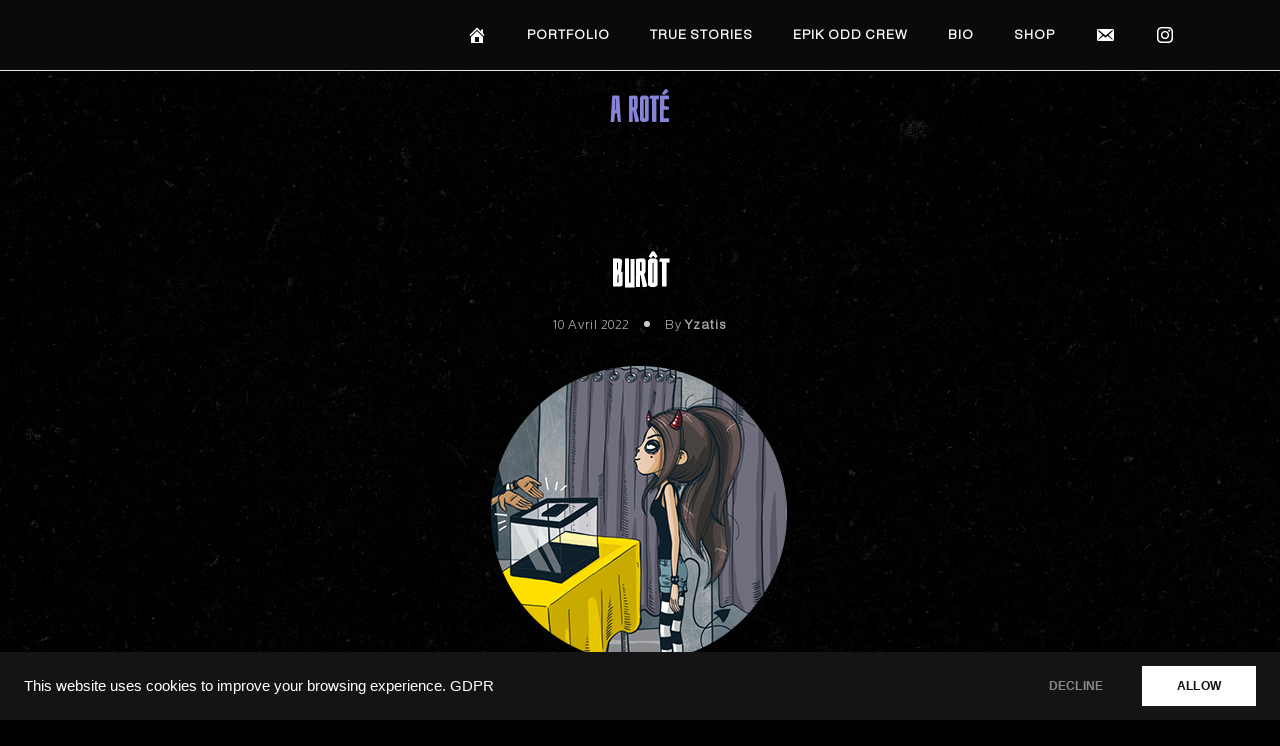

--- FILE ---
content_type: text/html; charset=UTF-8
request_url: https://www.yzatis.fr/tag/a-rote/
body_size: 11061
content:
<!doctype html>
<html lang="fr-FR">
<head>
	<meta charset="UTF-8">
	<meta name="viewport" content="width=device-width, initial-scale=1">
	<link rel="profile" href="https://gmpg.org/xfn/11">

	<title>a roté &#8211; YZATIS </title>
<meta name='robots' content='max-image-preview:large' />
	<style>img:is([sizes="auto" i], [sizes^="auto," i]) { contain-intrinsic-size: 3000px 1500px }</style>
	<link rel='dns-prefetch' href='//fonts.googleapis.com' />
<link rel="alternate" type="application/rss+xml" title="YZATIS  &raquo; Flux" href="https://www.yzatis.fr/feed/" />
<link rel="alternate" type="application/rss+xml" title="YZATIS  &raquo; Flux des commentaires" href="https://www.yzatis.fr/comments/feed/" />
<link rel="alternate" type="application/rss+xml" title="YZATIS  &raquo; Flux de l’étiquette a roté" href="https://www.yzatis.fr/tag/a-rote/feed/" />
<script>
window._wpemojiSettings = {"baseUrl":"https:\/\/s.w.org\/images\/core\/emoji\/16.0.1\/72x72\/","ext":".png","svgUrl":"https:\/\/s.w.org\/images\/core\/emoji\/16.0.1\/svg\/","svgExt":".svg","source":{"concatemoji":"https:\/\/www.yzatis.fr\/wp-includes\/js\/wp-emoji-release.min.js?ver=6.8.3"}};
/*! This file is auto-generated */
!function(s,n){var o,i,e;function c(e){try{var t={supportTests:e,timestamp:(new Date).valueOf()};sessionStorage.setItem(o,JSON.stringify(t))}catch(e){}}function p(e,t,n){e.clearRect(0,0,e.canvas.width,e.canvas.height),e.fillText(t,0,0);var t=new Uint32Array(e.getImageData(0,0,e.canvas.width,e.canvas.height).data),a=(e.clearRect(0,0,e.canvas.width,e.canvas.height),e.fillText(n,0,0),new Uint32Array(e.getImageData(0,0,e.canvas.width,e.canvas.height).data));return t.every(function(e,t){return e===a[t]})}function u(e,t){e.clearRect(0,0,e.canvas.width,e.canvas.height),e.fillText(t,0,0);for(var n=e.getImageData(16,16,1,1),a=0;a<n.data.length;a++)if(0!==n.data[a])return!1;return!0}function f(e,t,n,a){switch(t){case"flag":return n(e,"\ud83c\udff3\ufe0f\u200d\u26a7\ufe0f","\ud83c\udff3\ufe0f\u200b\u26a7\ufe0f")?!1:!n(e,"\ud83c\udde8\ud83c\uddf6","\ud83c\udde8\u200b\ud83c\uddf6")&&!n(e,"\ud83c\udff4\udb40\udc67\udb40\udc62\udb40\udc65\udb40\udc6e\udb40\udc67\udb40\udc7f","\ud83c\udff4\u200b\udb40\udc67\u200b\udb40\udc62\u200b\udb40\udc65\u200b\udb40\udc6e\u200b\udb40\udc67\u200b\udb40\udc7f");case"emoji":return!a(e,"\ud83e\udedf")}return!1}function g(e,t,n,a){var r="undefined"!=typeof WorkerGlobalScope&&self instanceof WorkerGlobalScope?new OffscreenCanvas(300,150):s.createElement("canvas"),o=r.getContext("2d",{willReadFrequently:!0}),i=(o.textBaseline="top",o.font="600 32px Arial",{});return e.forEach(function(e){i[e]=t(o,e,n,a)}),i}function t(e){var t=s.createElement("script");t.src=e,t.defer=!0,s.head.appendChild(t)}"undefined"!=typeof Promise&&(o="wpEmojiSettingsSupports",i=["flag","emoji"],n.supports={everything:!0,everythingExceptFlag:!0},e=new Promise(function(e){s.addEventListener("DOMContentLoaded",e,{once:!0})}),new Promise(function(t){var n=function(){try{var e=JSON.parse(sessionStorage.getItem(o));if("object"==typeof e&&"number"==typeof e.timestamp&&(new Date).valueOf()<e.timestamp+604800&&"object"==typeof e.supportTests)return e.supportTests}catch(e){}return null}();if(!n){if("undefined"!=typeof Worker&&"undefined"!=typeof OffscreenCanvas&&"undefined"!=typeof URL&&URL.createObjectURL&&"undefined"!=typeof Blob)try{var e="postMessage("+g.toString()+"("+[JSON.stringify(i),f.toString(),p.toString(),u.toString()].join(",")+"));",a=new Blob([e],{type:"text/javascript"}),r=new Worker(URL.createObjectURL(a),{name:"wpTestEmojiSupports"});return void(r.onmessage=function(e){c(n=e.data),r.terminate(),t(n)})}catch(e){}c(n=g(i,f,p,u))}t(n)}).then(function(e){for(var t in e)n.supports[t]=e[t],n.supports.everything=n.supports.everything&&n.supports[t],"flag"!==t&&(n.supports.everythingExceptFlag=n.supports.everythingExceptFlag&&n.supports[t]);n.supports.everythingExceptFlag=n.supports.everythingExceptFlag&&!n.supports.flag,n.DOMReady=!1,n.readyCallback=function(){n.DOMReady=!0}}).then(function(){return e}).then(function(){var e;n.supports.everything||(n.readyCallback(),(e=n.source||{}).concatemoji?t(e.concatemoji):e.wpemoji&&e.twemoji&&(t(e.twemoji),t(e.wpemoji)))}))}((window,document),window._wpemojiSettings);
</script>
<link rel='stylesheet' id='cf7ic_style-css' href='https://www.yzatis.fr/wp-content/plugins/contact-form-7-image-captcha/css/cf7ic-style.css?ver=3.3.7' media='all' />
<style id='wp-emoji-styles-inline-css'>

	img.wp-smiley, img.emoji {
		display: inline !important;
		border: none !important;
		box-shadow: none !important;
		height: 1em !important;
		width: 1em !important;
		margin: 0 0.07em !important;
		vertical-align: -0.1em !important;
		background: none !important;
		padding: 0 !important;
	}
</style>
<link rel='stylesheet' id='wp-block-library-css' href='https://www.yzatis.fr/wp-includes/css/dist/block-library/style.min.css?ver=6.8.3' media='all' />
<style id='wp-block-library-inline-css'>
.has-text-align-justify{text-align:justify;}
</style>
<style id='classic-theme-styles-inline-css'>
/*! This file is auto-generated */
.wp-block-button__link{color:#fff;background-color:#32373c;border-radius:9999px;box-shadow:none;text-decoration:none;padding:calc(.667em + 2px) calc(1.333em + 2px);font-size:1.125em}.wp-block-file__button{background:#32373c;color:#fff;text-decoration:none}
</style>
<link rel='stylesheet' id='nk-awb-css' href='https://www.yzatis.fr/wp-content/plugins/advanced-backgrounds/assets/awb/awb.min.css?ver=1.10.0' media='all' />
<link rel='stylesheet' id='mediaelement-css' href='https://www.yzatis.fr/wp-includes/js/mediaelement/mediaelementplayer-legacy.min.css?ver=4.2.17' media='all' />
<link rel='stylesheet' id='wp-mediaelement-css' href='https://www.yzatis.fr/wp-includes/js/mediaelement/wp-mediaelement.min.css?ver=6.8.3' media='all' />
<style id='global-styles-inline-css'>
:root{--wp--preset--aspect-ratio--square: 1;--wp--preset--aspect-ratio--4-3: 4/3;--wp--preset--aspect-ratio--3-4: 3/4;--wp--preset--aspect-ratio--3-2: 3/2;--wp--preset--aspect-ratio--2-3: 2/3;--wp--preset--aspect-ratio--16-9: 16/9;--wp--preset--aspect-ratio--9-16: 9/16;--wp--preset--color--black: #000000;--wp--preset--color--cyan-bluish-gray: #abb8c3;--wp--preset--color--white: #ffffff;--wp--preset--color--pale-pink: #f78da7;--wp--preset--color--vivid-red: #cf2e2e;--wp--preset--color--luminous-vivid-orange: #ff6900;--wp--preset--color--luminous-vivid-amber: #fcb900;--wp--preset--color--light-green-cyan: #7bdcb5;--wp--preset--color--vivid-green-cyan: #00d084;--wp--preset--color--pale-cyan-blue: #8ed1fc;--wp--preset--color--vivid-cyan-blue: #0693e3;--wp--preset--color--vivid-purple: #9b51e0;--wp--preset--gradient--vivid-cyan-blue-to-vivid-purple: linear-gradient(135deg,rgba(6,147,227,1) 0%,rgb(155,81,224) 100%);--wp--preset--gradient--light-green-cyan-to-vivid-green-cyan: linear-gradient(135deg,rgb(122,220,180) 0%,rgb(0,208,130) 100%);--wp--preset--gradient--luminous-vivid-amber-to-luminous-vivid-orange: linear-gradient(135deg,rgba(252,185,0,1) 0%,rgba(255,105,0,1) 100%);--wp--preset--gradient--luminous-vivid-orange-to-vivid-red: linear-gradient(135deg,rgba(255,105,0,1) 0%,rgb(207,46,46) 100%);--wp--preset--gradient--very-light-gray-to-cyan-bluish-gray: linear-gradient(135deg,rgb(238,238,238) 0%,rgb(169,184,195) 100%);--wp--preset--gradient--cool-to-warm-spectrum: linear-gradient(135deg,rgb(74,234,220) 0%,rgb(151,120,209) 20%,rgb(207,42,186) 40%,rgb(238,44,130) 60%,rgb(251,105,98) 80%,rgb(254,248,76) 100%);--wp--preset--gradient--blush-light-purple: linear-gradient(135deg,rgb(255,206,236) 0%,rgb(152,150,240) 100%);--wp--preset--gradient--blush-bordeaux: linear-gradient(135deg,rgb(254,205,165) 0%,rgb(254,45,45) 50%,rgb(107,0,62) 100%);--wp--preset--gradient--luminous-dusk: linear-gradient(135deg,rgb(255,203,112) 0%,rgb(199,81,192) 50%,rgb(65,88,208) 100%);--wp--preset--gradient--pale-ocean: linear-gradient(135deg,rgb(255,245,203) 0%,rgb(182,227,212) 50%,rgb(51,167,181) 100%);--wp--preset--gradient--electric-grass: linear-gradient(135deg,rgb(202,248,128) 0%,rgb(113,206,126) 100%);--wp--preset--gradient--midnight: linear-gradient(135deg,rgb(2,3,129) 0%,rgb(40,116,252) 100%);--wp--preset--font-size--small: var(--font-size-sm);--wp--preset--font-size--medium: 20px;--wp--preset--font-size--large: var(--font-size-lg);--wp--preset--font-size--x-large: 42px;--wp--preset--font-size--normal: var(--font-size-md);--wp--preset--font-size--larger: var(--font-size-xl);--wp--preset--font-size--extra-large: var(--font-size-2xl);--wp--preset--font-size--huge: var(--font-size-3xl);--wp--preset--font-size--gigantic: var(--font-size-4xl);--wp--preset--spacing--20: 0.44rem;--wp--preset--spacing--30: 0.67rem;--wp--preset--spacing--40: 1rem;--wp--preset--spacing--50: 1.5rem;--wp--preset--spacing--60: 2.25rem;--wp--preset--spacing--70: 3.38rem;--wp--preset--spacing--80: 5.06rem;--wp--preset--shadow--natural: 6px 6px 9px rgba(0, 0, 0, 0.2);--wp--preset--shadow--deep: 12px 12px 50px rgba(0, 0, 0, 0.4);--wp--preset--shadow--sharp: 6px 6px 0px rgba(0, 0, 0, 0.2);--wp--preset--shadow--outlined: 6px 6px 0px -3px rgba(255, 255, 255, 1), 6px 6px rgba(0, 0, 0, 1);--wp--preset--shadow--crisp: 6px 6px 0px rgba(0, 0, 0, 1);}:where(.is-layout-flex){gap: 0.5em;}:where(.is-layout-grid){gap: 0.5em;}body .is-layout-flex{display: flex;}.is-layout-flex{flex-wrap: wrap;align-items: center;}.is-layout-flex > :is(*, div){margin: 0;}body .is-layout-grid{display: grid;}.is-layout-grid > :is(*, div){margin: 0;}:where(.wp-block-columns.is-layout-flex){gap: 2em;}:where(.wp-block-columns.is-layout-grid){gap: 2em;}:where(.wp-block-post-template.is-layout-flex){gap: 1.25em;}:where(.wp-block-post-template.is-layout-grid){gap: 1.25em;}.has-black-color{color: var(--wp--preset--color--black) !important;}.has-cyan-bluish-gray-color{color: var(--wp--preset--color--cyan-bluish-gray) !important;}.has-white-color{color: var(--wp--preset--color--white) !important;}.has-pale-pink-color{color: var(--wp--preset--color--pale-pink) !important;}.has-vivid-red-color{color: var(--wp--preset--color--vivid-red) !important;}.has-luminous-vivid-orange-color{color: var(--wp--preset--color--luminous-vivid-orange) !important;}.has-luminous-vivid-amber-color{color: var(--wp--preset--color--luminous-vivid-amber) !important;}.has-light-green-cyan-color{color: var(--wp--preset--color--light-green-cyan) !important;}.has-vivid-green-cyan-color{color: var(--wp--preset--color--vivid-green-cyan) !important;}.has-pale-cyan-blue-color{color: var(--wp--preset--color--pale-cyan-blue) !important;}.has-vivid-cyan-blue-color{color: var(--wp--preset--color--vivid-cyan-blue) !important;}.has-vivid-purple-color{color: var(--wp--preset--color--vivid-purple) !important;}.has-black-background-color{background-color: var(--wp--preset--color--black) !important;}.has-cyan-bluish-gray-background-color{background-color: var(--wp--preset--color--cyan-bluish-gray) !important;}.has-white-background-color{background-color: var(--wp--preset--color--white) !important;}.has-pale-pink-background-color{background-color: var(--wp--preset--color--pale-pink) !important;}.has-vivid-red-background-color{background-color: var(--wp--preset--color--vivid-red) !important;}.has-luminous-vivid-orange-background-color{background-color: var(--wp--preset--color--luminous-vivid-orange) !important;}.has-luminous-vivid-amber-background-color{background-color: var(--wp--preset--color--luminous-vivid-amber) !important;}.has-light-green-cyan-background-color{background-color: var(--wp--preset--color--light-green-cyan) !important;}.has-vivid-green-cyan-background-color{background-color: var(--wp--preset--color--vivid-green-cyan) !important;}.has-pale-cyan-blue-background-color{background-color: var(--wp--preset--color--pale-cyan-blue) !important;}.has-vivid-cyan-blue-background-color{background-color: var(--wp--preset--color--vivid-cyan-blue) !important;}.has-vivid-purple-background-color{background-color: var(--wp--preset--color--vivid-purple) !important;}.has-black-border-color{border-color: var(--wp--preset--color--black) !important;}.has-cyan-bluish-gray-border-color{border-color: var(--wp--preset--color--cyan-bluish-gray) !important;}.has-white-border-color{border-color: var(--wp--preset--color--white) !important;}.has-pale-pink-border-color{border-color: var(--wp--preset--color--pale-pink) !important;}.has-vivid-red-border-color{border-color: var(--wp--preset--color--vivid-red) !important;}.has-luminous-vivid-orange-border-color{border-color: var(--wp--preset--color--luminous-vivid-orange) !important;}.has-luminous-vivid-amber-border-color{border-color: var(--wp--preset--color--luminous-vivid-amber) !important;}.has-light-green-cyan-border-color{border-color: var(--wp--preset--color--light-green-cyan) !important;}.has-vivid-green-cyan-border-color{border-color: var(--wp--preset--color--vivid-green-cyan) !important;}.has-pale-cyan-blue-border-color{border-color: var(--wp--preset--color--pale-cyan-blue) !important;}.has-vivid-cyan-blue-border-color{border-color: var(--wp--preset--color--vivid-cyan-blue) !important;}.has-vivid-purple-border-color{border-color: var(--wp--preset--color--vivid-purple) !important;}.has-vivid-cyan-blue-to-vivid-purple-gradient-background{background: var(--wp--preset--gradient--vivid-cyan-blue-to-vivid-purple) !important;}.has-light-green-cyan-to-vivid-green-cyan-gradient-background{background: var(--wp--preset--gradient--light-green-cyan-to-vivid-green-cyan) !important;}.has-luminous-vivid-amber-to-luminous-vivid-orange-gradient-background{background: var(--wp--preset--gradient--luminous-vivid-amber-to-luminous-vivid-orange) !important;}.has-luminous-vivid-orange-to-vivid-red-gradient-background{background: var(--wp--preset--gradient--luminous-vivid-orange-to-vivid-red) !important;}.has-very-light-gray-to-cyan-bluish-gray-gradient-background{background: var(--wp--preset--gradient--very-light-gray-to-cyan-bluish-gray) !important;}.has-cool-to-warm-spectrum-gradient-background{background: var(--wp--preset--gradient--cool-to-warm-spectrum) !important;}.has-blush-light-purple-gradient-background{background: var(--wp--preset--gradient--blush-light-purple) !important;}.has-blush-bordeaux-gradient-background{background: var(--wp--preset--gradient--blush-bordeaux) !important;}.has-luminous-dusk-gradient-background{background: var(--wp--preset--gradient--luminous-dusk) !important;}.has-pale-ocean-gradient-background{background: var(--wp--preset--gradient--pale-ocean) !important;}.has-electric-grass-gradient-background{background: var(--wp--preset--gradient--electric-grass) !important;}.has-midnight-gradient-background{background: var(--wp--preset--gradient--midnight) !important;}.has-small-font-size{font-size: var(--wp--preset--font-size--small) !important;}.has-medium-font-size{font-size: var(--wp--preset--font-size--medium) !important;}.has-large-font-size{font-size: var(--wp--preset--font-size--large) !important;}.has-x-large-font-size{font-size: var(--wp--preset--font-size--x-large) !important;}
:where(.wp-block-post-template.is-layout-flex){gap: 1.25em;}:where(.wp-block-post-template.is-layout-grid){gap: 1.25em;}
:where(.wp-block-columns.is-layout-flex){gap: 2em;}:where(.wp-block-columns.is-layout-grid){gap: 2em;}
:root :where(.wp-block-pullquote){font-size: 1.5em;line-height: 1.6;}
</style>
<link rel='stylesheet' id='contact-form-7-css' href='https://www.yzatis.fr/wp-content/plugins/contact-form-7/includes/css/styles.css?ver=5.7.3' media='all' />
<link rel='stylesheet' id='menu-image-css' href='https://www.yzatis.fr/wp-content/plugins/menu-image/includes/css/menu-image.css?ver=3.13' media='all' />
<link rel='stylesheet' id='dashicons-css' href='https://www.yzatis.fr/wp-includes/css/dashicons.min.css?ver=6.8.3' media='all' />
<link rel='stylesheet' id='elsie-fonts-css' href='//fonts.googleapis.com/css?family=Almarai%3A300%7CBahiana%3Aregular&#038;subset=latin&#038;display=swap&#038;ver=1.0.3' media='all' />
<link rel='stylesheet' id='elsie-style-css' href='https://www.yzatis.fr/wp-content/themes/elsie/style.css?ver=1.0.3' media='all' />
<link rel='stylesheet' id='elsie-style-min-css' href='https://www.yzatis.fr/wp-content/themes/elsie/assets/css/styles.min.css?ver=1.0.3' media='all' />
<style id='elsie-style-min-inline-css'>
:root { --color-accent:#8684d7; --color-accent-dark:#8684d7;}
.elsie-breadcrumb-trail { background-color:#ffffff; }.footer-bar { background-color:#0a0a0a; }.before-footer { background-color:#0a0a0a; }.site-header { background-color:#0a0a0a; }.mobile-header { background-color:#0a0a0a; }.main-navigation.toggled { background-color:#0a0a0a; }.header-image .header-overlay { background-color:rgba(0,0,0,0.87); }.footer-bar, .footer-bar a { color:#ffffff; }.before-footer h2, .before-footer h3, .before-footer h4,.before-footer,.before-footer a:not(.button) { color:#ffffff; }.site-header, .site-description, .site-title a, .site-header .main-navigation > div > ul > li > a { color:#ffffff; }.page-banner.has-featured.overlay .entry-meta a, .page-banner.has-featured.overlay .entry-meta, .single-post .entry-meta, .single-post .entry-meta a { color:#a0a0a0; }.posts-loop .entry-title a { color:#ffffff; }.posts-loop .entry-meta, .posts-loop .entry-meta a { color:#adadad; }body { color:#ffffff; }.entry-content p a:not(.button) { color:#bfbfbf; }.entry-content p a:not(.button):hover { color:#ffffff; }h1 { color:#8684d7; }h2 { color:#ffffff; }h3 { color:#ffffff; }h4 { color:#ffffff; }h5 { color:#ffffff; }h6 { color:#ffffff; }#mobile-header, #mobile-header a { color:#ffffff; }#mobile-header .main-navigation.toggled, #mobile-header .main-navigation.toggled a { color:#ffffff; }.before-footer-social svg { fill:#ffffff; }.footer-bar svg { fill:#ffffff; }.site-header svg { fill:#ffffff; }#mobile-header svg { fill:#ffffff; }#mobile-header .main-navigation.toggled svg { fill:#ffffff; }@media (min-width:  992px) { h1 { font-size:61px; } }@media (min-width:  992px) { body { font-size:16px; } }@media (min-width:  992px) { .elsie-breadcrumb-trail { padding-top:15px; } }@media (min-width:  992px) { .elsie-breadcrumb-trail { padding-bottom:15px; } }@media (min-width:  992px) { .footer-widgets-inner { padding-top:71px; } }@media (min-width:  992px) { .footer-widgets-inner { padding-bottom:71px; } }@media (min-width:  992px) { .before-footer-inner { padding-top:23px; } }@media (min-width:  992px) { .before-footer-inner { padding-bottom:23px; } }@media (min-width:  992px) { .site-branding { padding-top:0px; } }@media (min-width:  576px) and (max-width:  991px) { .site-branding { padding-top:5px; } }@media (max-width:  575px) { .site-branding { padding-top:2px; } }@media (min-width:  992px) { .site-branding { padding-bottom:0px; } }@media (min-width:  576px) and (max-width:  991px) { .site-branding { padding-bottom:5px; } }@media (max-width:  575px) { .site-branding { padding-bottom:2px; } }@media (min-width:  992px) { .menu-bar { padding-top:0px; } }@media (min-width:  992px) { .menu-bar { padding-bottom:0px; } }@media (min-width:  992px) { .site-info { padding-top:0px; } }@media (min-width:  992px) { .site-info { padding-bottom:0px; } }@media (min-width:  992px) { .custom-logo-link img { max-width:70px; } }.posts-loop .entry-title { text-transform:none; }.posts-loop .entry-meta { text-transform:capitalize; }body { line-height:1.4; }body { font-family:Almarai,sans-serif;}
h1,h2,h3,h4,h5,h6,.site-title { font-family:Bahiana,display;}
.card-style-boxed .post-content-inner .post-thumbnail { margin-left:-30px;margin-right:-30px;}
.post-cats a {color: var(--color-text);text-decoration:underline;background:transparent;padding:0;}
.post-cats a:hover {color:var(--color-accent-dark);background:transparent;}

</style>
<link rel='stylesheet' id='js_composer_custom_css-css' href='//www.yzatis.fr/wp-content/uploads/js_composer/custom.css?ver=6.10.0' media='all' />
<link rel='stylesheet' id='jetpack_css-css' href='https://www.yzatis.fr/wp-content/plugins/jetpack/css/jetpack.css?ver=11.8.6' media='all' />
<script src="https://www.yzatis.fr/wp-includes/js/jquery/jquery.min.js?ver=3.7.1" id="jquery-core-js"></script>
<script src="https://www.yzatis.fr/wp-includes/js/jquery/jquery-migrate.min.js?ver=3.4.1" id="jquery-migrate-js"></script>
<script src="https://www.yzatis.fr/wp-includes/js/dist/hooks.min.js?ver=4d63a3d491d11ffd8ac6" id="wp-hooks-js"></script>
<script id="say-what-js-js-extra">
var say_what_data = {"replacements":{"elsie|Previous article|":"Post pr\u00e9c\u00e9dent","elsie|Next article|":"Post suivant"}};
</script>
<script src="https://www.yzatis.fr/wp-content/plugins/say-what/assets/build/frontend.js?ver=fd31684c45e4d85aeb4e" id="say-what-js-js"></script>
<link rel="https://api.w.org/" href="https://www.yzatis.fr/wp-json/" /><link rel="alternate" title="JSON" type="application/json" href="https://www.yzatis.fr/wp-json/wp/v2/tags/335" /><link rel="EditURI" type="application/rsd+xml" title="RSD" href="https://www.yzatis.fr/xmlrpc.php?rsd" />
<meta name="generator" content="WordPress 6.8.3" />
	<link rel="preconnect" href="https://fonts.googleapis.com">
	<link rel="preconnect" href="https://fonts.gstatic.com">
	<script type='text/javascript'>
/* <![CDATA[ */
var VPData = {"__":{"couldnt_retrieve_vp":"Couldn't retrieve Visual Portfolio ID.","pswp_close":"Fermer (\u00c9chap)","pswp_share":"Partager","pswp_fs":"Ouvrir\/fermer le plein \u00e9cran","pswp_zoom":"Zoomer\/d\u00e9zoomer","pswp_prev":"Pr\u00e9c\u00e9dent (fl\u00e8che gauche)","pswp_next":"Suivant (fl\u00e8che droite)","pswp_share_fb":"Partager sur Facebook","pswp_share_tw":"Tweeter","pswp_share_pin":"L\u2019\u00e9pingler","fancybox_close":"Fermer","fancybox_next":"Suivant","fancybox_prev":"Pr\u00e9c\u00e9dent","fancybox_error":"Le contenu demand\u00e9 ne peut pas \u00eatre charg\u00e9. <br \/> Veuillez r\u00e9essayer ult\u00e9rieurement.","fancybox_play_start":"D\u00e9marrer le diaporama","fancybox_play_stop":"Mettre le diaporama en pause","fancybox_full_screen":"Plein \u00e9cran","fancybox_thumbs":"Miniatures","fancybox_download":"T\u00e9l\u00e9charger","fancybox_share":"Partager","fancybox_zoom":"Zoom"},"settingsPopupGallery":{"enable_on_wordpress_images":false,"vendor":"fancybox","deep_linking":false,"deep_linking_url_to_share_images":false,"show_arrows":true,"show_counter":true,"show_zoom_button":true,"show_fullscreen_button":true,"show_share_button":false,"show_close_button":true,"show_thumbs":true,"show_download_button":false,"show_slideshow":false,"click_to_zoom":true},"screenSizes":[320,576,768,992,1200]};
/* ]]> */
</script>
        <noscript>
            <style type="text/css">
                .vp-portfolio__preloader-wrap{display:none}.vp-portfolio__items-wrap,.vp-portfolio__filter-wrap,.vp-portfolio__sort-wrap,.vp-portfolio__pagination-wrap{visibility:visible;opacity:1}.vp-portfolio__item .vp-portfolio__item-img noscript+img{display:none}.vp-portfolio__thumbnails-wrap{display:none}            </style>
        </noscript>
        	<style>img#wpstats{display:none}</style>
		<!-- Analytics by WP Statistics - https://wp-statistics.com -->
<meta name="generator" content="Powered by WPBakery Page Builder - drag and drop page builder for WordPress."/>
		<style type="text/css">
					.site-title,
			.site-description {
				position: absolute;
				clip: rect(1px, 1px, 1px, 1px);
				}
					</style>
		<style id="custom-background-css">
body.custom-background { background-color: #000000; background-image: url("https://www.yzatis.fr/wp-content/uploads/2025/11/background-dust3.jpg"); background-position: left top; background-size: cover; background-repeat: no-repeat; background-attachment: fixed; }
</style>
	        <style type="text/css">
            /* If html does not have either class, do not show lazy loaded images. */
            html:not(.vp-lazyload-enabled):not(.js) .vp-lazyload {
                display: none;
            }
        </style>
        <script>
            document.documentElement.classList.add(
                'vp-lazyload-enabled'
            );
        </script>
        <link rel="icon" href="https://www.yzatis.fr/wp-content/uploads/2025/11/yzatis_author-36x36.png" sizes="32x32" />
<link rel="icon" href="https://www.yzatis.fr/wp-content/uploads/2025/11/yzatis_author.png" sizes="192x192" />
<link rel="apple-touch-icon" href="https://www.yzatis.fr/wp-content/uploads/2025/11/yzatis_author.png" />
<meta name="msapplication-TileImage" content="https://www.yzatis.fr/wp-content/uploads/2025/11/yzatis_author.png" />
		<style id="wp-custom-css">
			.archive .page-header {
    background: none !important;
    border: none !important;
    padding: 0 !important;
    text-align: center !important;
}

.archive .page-header h1 {
    font-size: 2.2rem !important;
    font-weight: 700 !important;
    margin-bottom: 25px !important;
}
/* Centrer la description des catégories (fonctionne même si les classes changent) */
body.category .entry-content,
body.category .archive-description,
body.category .term-description,
body.category .taxonomy-description,
body.archive .entry-content,
body.archive .archive-description,
body.archive .term-description,
body.archive .taxonomy-description,
.category .type-page,
.category .page-content,
.archive .type-page,
.archive .page-content {
    text-align: center !important;
    max-width: 800px !important;
    margin-left: auto !important;
    margin-right: auto !important;
    display: block !important;
}
/* Bouton largeur fixe pour desktop, adaptatif sur mobile */
.btn-large {
    width: 400px !important;
    max-width: 100% !important; /* empêche de dépasser sur mobile */
    display: inline-block;
    text-align: center;
}

@media (max-width: 600px) {
    .btn-large {
        width: 100% !important;  /* pleine largeur sur mobile */
    }
}
/* Réduire l'espace sous le titre LES BD */
.bd-title {
    margin-bottom: 3px !important;  /* tu peux mettre 5px, 0, ou même -10px si tu veux coller */
}
.bd-title {
    font-family: Bahiana, display !important;
    font-weight: 400 !important;
    font-size: 3rem !important;   /* ← tu peux mettre 5rem si tu veux XXL */
    line-height: 1.1 !important;
    text-transform: uppercase;
    letter-spacing: 1px;
    text-align: center;
    margin-bottom: 20px;
}

/* Version mobile */
@media (max-width: 768px) {
    .bd-title {
        font-size: 2.5rem !important;
    }
}
.bd-title {
    padding-top: 15px !important;
    padding-bottom: 15px !important;
}
/* Fond normal */
.btn-large a {
    background: linear-gradient(to bottom, #8684D7, #9BA8F2) !important;
    color: #ffffff !important;
    border: none !important;
    transition: background 0.4s ease, transform 0.3s ease;
}

/* Fond au survol */
.btn-large a:hover {
    background: linear-gradient(to bottom, #FA616C, #F79D90) !important;
    color: #ffffff !important;
    transform: translateY(-3px);
    box-shadow: 0 4px 12px rgba(250, 97, 108, 0.4);
}
/* Ajouter de l'espace sous chaque bouton */
.btn-large,
.btn-large a {
    margin-bottom: 10px !important;
    display: block !important;
}
.icon-mail a {
    font-size: 40px;
    color: #9BA8F2 !important;   /* couleur normale */
    text-decoration: none;
    transition: color 0.3s ease, text-shadow 0.3s ease;
}

.icon-mail a:hover {
    color: #fa616c !important;  /* couleur au survol */
    text-shadow: 0 0 8px rgba(250, 97, 108, 0.8);
}
.wp-block-separator,
hr {
    border: none !important;
    height: 1px !important;
    background: linear-gradient(to right, transparent, #8684d7, transparent) !important;
    width: 88% !important;
    margin: 0px auto !important;
}
/* On cible uniquement l'image à l'intérieur */

.hover-img img {
  transition: transform 0.4s ease, box-shadow 0.4s ease;
  display: block;
  margin-left: auto;
  margin-right: auto;
}

/* Hover seulement sur l'image, pas le parent */
.hover-img img:hover {
  transform: scale(1.04);
  box-shadow: 0 8px 20px rgba(134, 132, 215, 0.35);
}
.bd-title {
    transition: opacity 0.3s ease-in-out;
}
.bd-title:hover {
    opacity: 0.8;
}

		</style>
		<style id="sccss">/* Saisissez votre CSS personnalisé ci-dessous */
</style><style id="kirki-inline-styles"></style>	<style id="egf-frontend-styles" type="text/css">
		h1 {} p {font-family: 'Helvetica', sans-serif;font-style: normal;font-weight: 400;} h6 {font-family: 'Helvetica', sans-serif;font-style: normal;font-weight: 400;} h5 {font-family: 'Helvetica', sans-serif;font-style: normal;font-weight: 400;} h2 {} h3 {} h4 {} 	</style>
	<noscript><style> .wpb_animate_when_almost_visible { opacity: 1; }</style></noscript></head>

<body class="archive tag tag-a-rote tag-335 custom-background wp-embed-responsive wp-theme-elsie hfeed no-sidebar has-sticky-header wpb-js-composer js-comp-ver-6.10.0 vc_responsive">
<div id="page" class="site">
	<a class="skip-link screen-reader-text" href="#primary">Skip to content</a>

	
	
			<header id="masthead" class="site-header menu-bar header-layout-inline">
								<div class="container">
					<div class="row">
						<div class="col-md-3 col-8 v-align">
							<div class="site-branding">
																	<p class="site-title"><a href="https://www.yzatis.fr/" rel="home">YZATIS </a></p>
																		<p class="site-description">BD Dark &amp; Rock ★ Illustration</p>
															</div><!-- .site-branding -->
						</div>

						<div class="col-md-9 col-4 v-align align-right">
							
				
				<nav id="site-navigation" class="main-navigation" >
					<div class="mobile-menu-close" tabindex="0"><span class="elsie-icon"><svg xmlns="http://www.w3.org/2000/svg" viewBox="0 0 512.001 512.001"><path d="M284.286 256.002L506.143 34.144c7.811-7.811 7.811-20.475 0-28.285-7.811-7.81-20.475-7.811-28.285 0L256 227.717 34.143 5.859c-7.811-7.811-20.475-7.811-28.285 0-7.81 7.811-7.811 20.475 0 28.285l221.857 221.857L5.858 477.859c-7.811 7.811-7.811 20.475 0 28.285a19.938 19.938 0 0014.143 5.857 19.94 19.94 0 0014.143-5.857L256 284.287l221.857 221.857c3.905 3.905 9.024 5.857 14.143 5.857s10.237-1.952 14.143-5.857c7.811-7.811 7.811-20.475 0-28.285L284.286 256.002z" /></svg></span></div>
					<div class="menu-menu-perso-container"><ul id="primary-menu" class="menu"><li id="menu-item-2196" class="menu-item menu-item-type-post_type menu-item-object-page menu-item-home menu-item-2196"><a href="https://www.yzatis.fr/"><span class="menu-image-title-hide menu-image-title">Home</span><span class="dashicons dashicons-admin-home hide-menu-image-icons"></span></a></li>
<li id="menu-item-857" class="menu-item menu-item-type-custom menu-item-object-custom menu-item-857"><a href="https://www.yzatis.fr/portfolio/">Portfolio</a></li>
<li id="menu-item-2107" class="menu-item menu-item-type-taxonomy menu-item-object-category menu-item-2107"><a href="https://www.yzatis.fr/category/epikstripes/">True Stories</a></li>
<li id="menu-item-2106" class="menu-item menu-item-type-taxonomy menu-item-object-category menu-item-2106"><a href="https://www.yzatis.fr/category/oddcrew/">Epik Odd Crew</a></li>
<li id="menu-item-906" class="menu-item menu-item-type-custom menu-item-object-custom menu-item-906"><a href="https://www.yzatis.fr/bio/">Bio</a></li>
<li id="menu-item-1621" class="menu-item menu-item-type-custom menu-item-object-custom menu-item-1621"><a target="_blank" href="http://yzatis.redbubble.com">Shop</a></li>
<li id="menu-item-905" class="menu-item menu-item-type-custom menu-item-object-custom menu-item-905"><a href="https://www.yzatis.fr/contact/"><span class="menu-image-title-hide menu-image-title">Contact</span><span class="dashicons dashicons-email-alt hide-menu-image-icons"></span></a></li>
<li id="menu-item-1712" class="menu-item menu-item-type-custom menu-item-object-custom menu-item-1712"><a target="_blank" href="https://www.instagram.com/epikstripes" class="menu-image-title-hide menu-image-not-hovered"><span class="menu-image-title-hide menu-image-title">Instagram</span><span class="dashicons dashicons-instagram hide-menu-image-icons"></span></a></li>
</ul></div>					
				</nav><!-- #site-navigation -->
													<div class="header-elements v-align align-right">
																															</div>									
						</div>			
					</div>
				</div>
			</header><!-- #masthead -->
			
			<header id="mobile-header" class="mobile-header header-layout-mobile">
								<div class="search-overlay-wrapper">
									</div>
				<div class="container">
					<div class="row">
						<div class="col-7 col-md-4 v-align">
							<div class="site-branding">
																	<p class="site-title"><a href="https://www.yzatis.fr/" rel="home">YZATIS </a></p>
																		<p class="site-description">BD Dark &amp; Rock ★ Illustration</p>
															</div><!-- .site-branding -->
						</div>

						<div class="col-5 col-md-8 v-align">
							
				
				<nav id="mobile-navigation" class="main-navigation" >
					<div class="mobile-menu-close" tabindex="0"><span class="elsie-icon"><svg xmlns="http://www.w3.org/2000/svg" viewBox="0 0 512.001 512.001"><path d="M284.286 256.002L506.143 34.144c7.811-7.811 7.811-20.475 0-28.285-7.811-7.81-20.475-7.811-28.285 0L256 227.717 34.143 5.859c-7.811-7.811-20.475-7.811-28.285 0-7.81 7.811-7.811 20.475 0 28.285l221.857 221.857L5.858 477.859c-7.811 7.811-7.811 20.475 0 28.285a19.938 19.938 0 0014.143 5.857 19.94 19.94 0 0014.143-5.857L256 284.287l221.857 221.857c3.905 3.905 9.024 5.857 14.143 5.857s10.237-1.952 14.143-5.857c7.811-7.811 7.811-20.475 0-28.285L284.286 256.002z" /></svg></span></div>
					<div class="menu-menu-perso-container"><ul id="primary-menu" class="menu"><li class="menu-item menu-item-type-post_type menu-item-object-page menu-item-home menu-item-2196"><a href="https://www.yzatis.fr/"><span class="menu-image-title-hide menu-image-title">Home</span><span class="dashicons dashicons-admin-home hide-menu-image-icons"></span></a></li>
<li class="menu-item menu-item-type-custom menu-item-object-custom menu-item-857"><a href="https://www.yzatis.fr/portfolio/">Portfolio</a></li>
<li class="menu-item menu-item-type-taxonomy menu-item-object-category menu-item-2107"><a href="https://www.yzatis.fr/category/epikstripes/">True Stories</a></li>
<li class="menu-item menu-item-type-taxonomy menu-item-object-category menu-item-2106"><a href="https://www.yzatis.fr/category/oddcrew/">Epik Odd Crew</a></li>
<li class="menu-item menu-item-type-custom menu-item-object-custom menu-item-906"><a href="https://www.yzatis.fr/bio/">Bio</a></li>
<li class="menu-item menu-item-type-custom menu-item-object-custom menu-item-1621"><a target="_blank" href="http://yzatis.redbubble.com">Shop</a></li>
<li class="menu-item menu-item-type-custom menu-item-object-custom menu-item-905"><a href="https://www.yzatis.fr/contact/"><span class="menu-image-title-hide menu-image-title">Contact</span><span class="dashicons dashicons-email-alt hide-menu-image-icons"></span></a></li>
<li class="menu-item menu-item-type-custom menu-item-object-custom menu-item-1712"><a target="_blank" href="https://www.instagram.com/epikstripes" class="menu-image-title-hide menu-image-not-hovered"><span class="menu-image-title-hide menu-image-title">Instagram</span><span class="dashicons dashicons-instagram hide-menu-image-icons"></span></a></li>
</ul></div>					
				</nav><!-- #site-navigation -->
													<div class="header-elements v-align align-right">
																																<button class="menu-toggle" aria-controls="primary-menu" aria-label="Toggle mobile menu" aria-expanded="false" ><span class="elsie-icon"><svg xmlns="http://www.w3.org/2000/svg" viewBox="0 0 36 36"><path d="M32 29H4a1 1 0 0 1 0-2h28a1 1 0 0 1 0 2Z" /><path d="M32 19H4a1 1 0 0 1 0-2h28a1 1 0 0 1 0 2Z" /><path d="M32 9H4a1 1 0 0 1 0-2h28a1 1 0 0 1 0 2Z" /><path fill="none" d="M0 0h36v36H0z" /></svg></span><span class="menu-label"></span></button>	
							</div>									
						</div>			
					</div>
				</div>
			</header><!-- #masthead -->
				
		<header class="page-header">
		<div class="container">
			<h1 class="page-title">a roté</h1>		
		</div>
	</header><!-- .page-header -->
	
	<div class="elsie-main-container container">
	<main id="primary" class="site-main">

		
			<div class="posts-loop card-style-regular layout-classic" >
				<div class="row ">
				
<article id="post-1902" class="post-1902 post type-post status-publish format-standard has-post-thumbnail hentry category-475 category-oddcrew tag-a-rote tag-bande-dessinee tag-bd tag-humour tag-rot tag-vote col-md-12">

	<div class="post-content-inner">
		
					<div class="content-grid">
							<header class="entry-header post-header">
				<h2 class="entry-title"><a href="https://www.yzatis.fr/burot/" rel="bookmark">Burôt</a></h2>			</header><!-- .entry-header -->
							<div class="entry-meta">
					<div class="post-data-text"><span class="posted-on"><a href="https://www.yzatis.fr/burot/" rel="bookmark"><time class="entry-date published" datetime="2022-04-10T18:43:00+02:00">10 avril 2022</time><time class="updated" datetime="2025-11-27T17:49:13+01:00">27 novembre 2025</time></a></span><div class="byline">by <span class="author vcard"><a class="url fn n" href="https://www.yzatis.fr/author/yzatis/">yzatis</a></span></div></div>				</div><!-- .entry-meta -->
						<div class="post-thumbnail-wrapper">
								<a class="post-thumbnail effect-opacity" href="https://www.yzatis.fr/burot/" aria-hidden="true" tabindex="-1">

					<img width="300" height="300" src="https://www.yzatis.fr/wp-content/uploads/2023/03/bl23.png" class="attachment-elsie-900x9999 size-elsie-900x9999 wp-post-image" alt="Burôt" decoding="async" fetchpriority="high" srcset="https://www.yzatis.fr/wp-content/uploads/2023/03/bl23.png 300w, https://www.yzatis.fr/wp-content/uploads/2023/03/bl23-24x24.png 24w, https://www.yzatis.fr/wp-content/uploads/2023/03/bl23-36x36.png 36w, https://www.yzatis.fr/wp-content/uploads/2023/03/bl23-48x48.png 48w" sizes="(max-width: 300px) 100vw, 300px" />				</a>
			</div>
						<a class="button read-more-link" href="https://www.yzatis.fr/burot/">Lire l&#039;histoire</a>
						</div>
		
			</div>
</article><!-- #post-1902 -->				</div>
			</div>

			
	</main><!-- #main -->


	</div>

	
				<div class="before-footer">
				<div class="container">
					<div class="before-footer-inner">
						<p style="text-align: center"><span style="color: #c0c0c0">Copyright Yzatis 2025 - Tous droits réservés.  <a title="CGU" href="https://www.yzatis.fr/cgu/" target="_self"><span style="font-size: small"><u>CGU</u></span></a></span></p>					</div>
				</div>
			</div>
			
			<footer id="colophon" class="site-footer">
				
				
				<div class="footer-bar">
					<div class="container">
						<div class="site-info fb-inline">
							<div class="row">
								<div class="col">
																	</div>
								<div class="col">
										
								</div>
							</div>
						</div><!-- .site-info -->
					</div>
				</div>
			</footer><!-- #colophon -->
			
	
</div><!-- #page -->

<script type="speculationrules">
{"prefetch":[{"source":"document","where":{"and":[{"href_matches":"\/*"},{"not":{"href_matches":["\/wp-*.php","\/wp-admin\/*","\/wp-content\/uploads\/*","\/wp-content\/*","\/wp-content\/plugins\/*","\/wp-content\/themes\/elsie\/*","\/*\\?(.+)"]}},{"not":{"selector_matches":"a[rel~=\"nofollow\"]"}},{"not":{"selector_matches":".no-prefetch, .no-prefetch a"}}]},"eagerness":"conservative"}]}
</script>
<script src="https://www.yzatis.fr/wp-content/plugins/jetpack/modules/contact-form/js/form-styles.js?ver=11.8.6" id="contact-form-styles-js"></script>
<script src="https://www.yzatis.fr/wp-content/plugins/advanced-backgrounds/assets/vendor/jarallax/dist/jarallax.min.js?ver=2.1.3" id="jarallax-js"></script>
<script src="https://www.yzatis.fr/wp-content/plugins/advanced-backgrounds/assets/vendor/jarallax/dist/jarallax-video.min.js?ver=2.1.3" id="jarallax-video-js"></script>
<script id="nk-awb-js-extra">
var AWBData = {"settings":{"disable_parallax":[],"disable_video":[],"full_width_fallback":false}};
</script>
<script src="https://www.yzatis.fr/wp-content/plugins/advanced-backgrounds/assets/awb/awb.min.js?ver=1.10.0" id="nk-awb-js"></script>
<script src="https://www.yzatis.fr/wp-content/plugins/contact-form-7/includes/swv/js/index.js?ver=5.7.3" id="swv-js"></script>
<script id="contact-form-7-js-extra">
var wpcf7 = {"api":{"root":"https:\/\/www.yzatis.fr\/wp-json\/","namespace":"contact-form-7\/v1"}};
</script>
<script src="https://www.yzatis.fr/wp-content/plugins/contact-form-7/includes/js/index.js?ver=5.7.3" id="contact-form-7-js"></script>
<script src="https://www.yzatis.fr/wp-content/plugins/cookie-notice-and-consent-banner//js/cookiebanner.js?ver=1.7.14" id="cncb_banner-js"></script>
<script id="cncb_banner_init-js-extra">
var cncb_plugin_object = {"theme":"CodGrayWhite","type":"confirm","bannerBlockType":"line","position":"bottom","corner":"rectangle","buttonType":"filled-rectangle","blind":{"visible":0},"message":{"html":"This website uses cookies to improve your browsing experience.","styles":[]},"link":{"html":"GDPR","href":"https:\/\/gdprinfo.eu\/","styles":{"display":"inline"},"stylesHover":[]},"buttonDirection":"row","buttonAllow":{"html":"ALLOW","styles":{"border-style":"solid"},"stylesHover":{"border-style":"solid"}},"buttonDismiss":{"html":"OK","styles":{"border-style":"solid"},"stylesHover":{"border-style":"solid"}},"buttonDecline":{"html":"DECLINE","styles":{"border-style":"solid"},"stylesHover":{"border-style":"solid"}},"animationType":"no","animationDelay":"0ms","animationDuration":"600ms","popupStyles":{"border-style":"none","margin-top":"auto","margin-right":"auto","margin-bottom":"auto","margin-left":"auto"},"accept":[]};
</script>
<script src="https://www.yzatis.fr/wp-content/plugins/cookie-notice-and-consent-banner//js/cookiebanner-init.js?ver=1.7.14" id="cncb_banner_init-js"></script>
<script src="https://www.yzatis.fr/wp-content/themes/elsie/assets/js/custom.min.js?ver=1.0.3" id="elsie-custom-js"></script>
<script id="wp-statistics-tracker-js-extra">
var WP_Statistics_Tracker_Object = {"requestUrl":"https:\/\/www.yzatis.fr\/wp-json\/wp-statistics\/v2","ajaxUrl":"https:\/\/www.yzatis.fr\/wp-admin\/admin-ajax.php","hitParams":{"wp_statistics_hit":1,"source_type":"post_tag","source_id":335,"search_query":"","signature":"eee65be4ee241737f6a3d0c4851b1470","endpoint":"hit"},"onlineParams":{"wp_statistics_hit":1,"source_type":"post_tag","source_id":335,"search_query":"","signature":"eee65be4ee241737f6a3d0c4851b1470","endpoint":"online"},"option":{"userOnline":"1","dntEnabled":"","bypassAdBlockers":"","consentIntegration":{"name":null,"status":[]},"isPreview":false,"trackAnonymously":false,"isWpConsentApiActive":false,"consentLevel":"functional"},"jsCheckTime":"60000","isLegacyEventLoaded":"","customEventAjaxUrl":"https:\/\/www.yzatis.fr\/wp-admin\/admin-ajax.php?action=wp_statistics_custom_event&nonce=4ee0455bb8"};
</script>
<script src="https://www.yzatis.fr/wp-content/plugins/wp-statistics/assets/js/tracker.js?ver=14.15.6" id="wp-statistics-tracker-js"></script>
	<script src='https://stats.wp.com/e-202604.js' defer></script>
	<script>
		_stq = window._stq || [];
		_stq.push([ 'view', {v:'ext',blog:'215456311',post:'0',tz:'1',srv:'www.yzatis.fr',j:'1:11.8.6'} ]);
		_stq.push([ 'clickTrackerInit', '215456311', '0' ]);
	</script>
</body>
</html>


--- FILE ---
content_type: text/css
request_url: https://www.yzatis.fr/wp-content/uploads/js_composer/custom.css?ver=6.10.0
body_size: -52
content:
selector p {
  color: #9c0000;
}